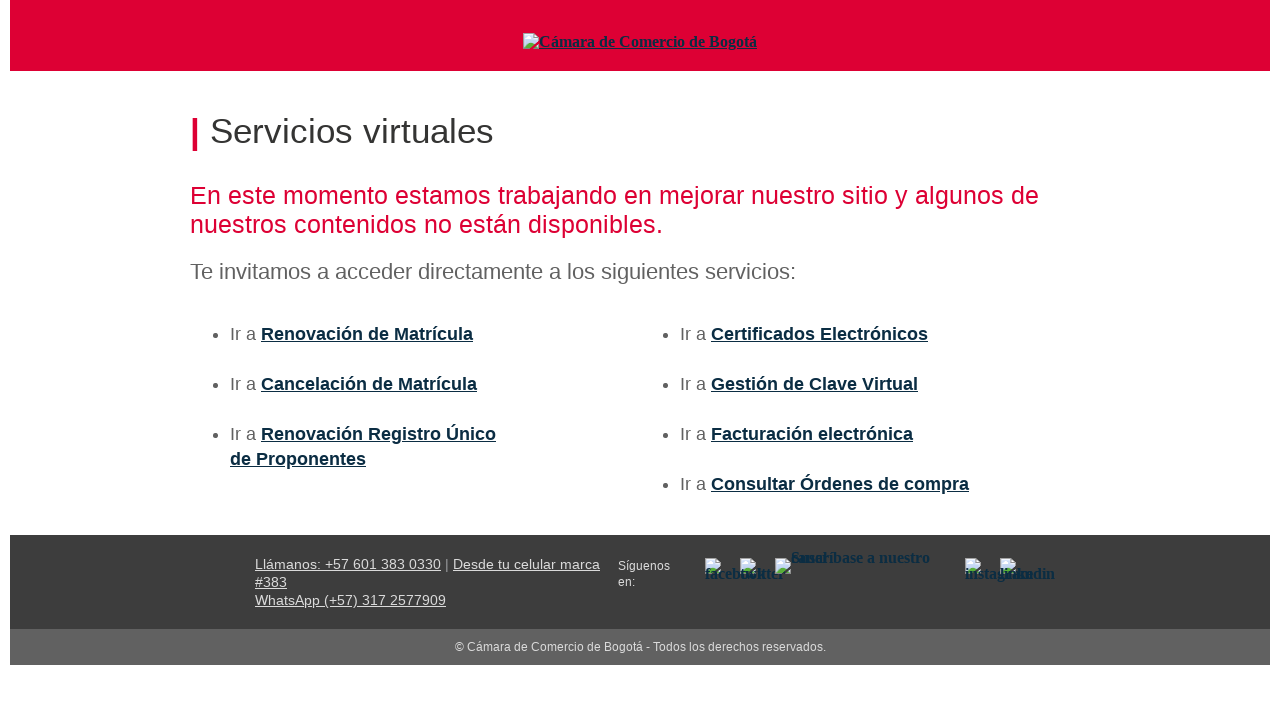

--- FILE ---
content_type: text/html
request_url: https://www.ccb.org.co/empresarial/crear-empresa/constituir-empresa/consulta-actividad-economica-ciiu
body_size: 16643
content:
<!DOCTYPE html PUBLIC "-//W3C//DTD XHTML 1.0 Transitional//EN" "http://www.w3.org/TR/xhtml1/DTD/xhtml1-transitional.dtd">
<html xmlns="http://www.w3.org/1999/xhtml"
	  xmlns:v="urn:schemas-microsoft-com:vml">
<head>
<title>Cámara de Comercio de Bogotá</title>
<meta http-equiv="Content-Type" content="text/html; charset=utf-8" />
<meta name="viewport" content="width=device-width, initial-scale=1.0" />
<style type="text/css">
* {
    -ms-text-size-adjust: 100%;
    -webkit-text-size-adjust: none;
    -webkit-text-resize: 100%;
    text-resize: 100%;
}
a {
    outline: none;
    color: #0b2d43;
    text-decoration: underline;
}
a:hover {
    text-decoration: none !important;
}
.nav a:hover {
    text-decoration: underline !important;
}
.title a:hover {
    text-decoration: underline !important;
}
.title-2 a:hover {
    text-decoration: underline !important;
}
.btn:hover {
    opacity: 0.9;
}
.btn a:hover {
    text-decoration: none !important;
}
.btn {
    -webkit-transition: all 0.3s ease;
    -moz-transition: all 0.3s ease;
    -ms-transition: all 0.3s ease;
    transition: all 0.3s ease;
}
table td {
    border-collapse: collapse !important;
}
.ExternalClass, .ExternalClass a, .ExternalClass span, .ExternalClass b, .ExternalClass br, .ExternalClass p, .ExternalClass div {
    line-height: inherit;
}

@media only screen and (max-width : 900px ) {
table[class="flexible"] {
    width: 100% !important;
}
table[class="center"] {
    float: none !important;
    margin: 0 auto !important;
}
*[class="hide"] {
    display: none !important;
    width: 0 !important;
    height: 0 !important;
    padding: 0 !important;
    font-size: 0 !important;
    line-height: 0 !important;
}
td[class="img-flex"] img {
    width: 100% !important;
    height: auto !important;
}
th[class="img-flex-2"] img {
    width: 50% !important;
    height: auto !important;
}
td[class="aligncenter"] {
    text-align: center !important;
}
th[class="flex"] {
    display: block !important;
    width: 100% !important;
}
td[class="wrapper"] {
    padding: 0 !important;
}
td[class="holder"] {
    padding: 25px 25px 20px !important;
}
td[class="nav"] {
    padding: 10px 0 0 !important;
    text-align: center !important;
}
td[class="h-auto"] {
    height: auto !important;
}
td[class="description"] {
    padding: 0px 0px 0px 0px !important;
}
td[class="i-120"] img {
    width: 120px !important;
    height: auto !important;
}
td[class="footer"] {
    padding: 40px 20px 20px !important;
}
td[class="footer"] td[class="aligncenter"] {
    line-height: 25px !important;
    padding: 20px 20px 20px !important;
}
tr[class="table-holder"] {
    display: table !important;
    width: 100% !important;
}
th[class="thead"] {
    display: table-header-group !important;
    width: 100% !important;
}
th[class="tfoot"] {
    display: table-footer-group !important;
    width: 100% !important;
}
}
.btn1 {
    -webkit-transition: all 0.3s ease;
    -moz-transition: all 0.3s ease;
    -ms-transition: all 0.3s ease;
    transition: all 0.3s ease;
}
</style>
</head>
<body style="margin:0; padding:0;" bgcolor="#FFFFFF">
<table style="min-width:320px;" width="100%" cellspacing="0" cellpadding="0" bgcolor="#FFFFFF">
  <!-- fix for gmail -->
  
  <tr>
    <td class="wrapper" style="padding:0 10px;"><!-- modulo cabezote -->
      
      <table width="100%" cellpadding="0" cellspacing="0">
        <tr>
          <td data-bgcolor="bg-module" bgcolor="#DD0034"><table class="flexible" width="900" align="center" style="margin:0 auto;" cellpadding="0" cellspacing="0">
              <tr>
                <td style="padding:15px 0 20px;"><table width="100%" cellpadding="0" cellspacing="0">
                    <tr>
                      <th class="img-flex-2" align="center" style="padding:0;"><a href="https://www.ccb.org.co/" target="_blank"><br />
<img src="https://recursos.ccb.org.co/correos/2023/images/nueva_imagen/logos/Logo-CCB-horizontal-2022.png" width="430" height="80" alt="Cámara de Comercio de Bogotá"/></a><br />
</th>
                    </tr>
                  </table></td>
              </tr>
            </table></td>
        </tr>
      </table>
      
      <!-- modulo contenido -->
      
      <table width="100%" cellpadding="0" cellspacing="0">
        <tr>
          <td bgcolor="#FFFFFF" data-bgcolor="bg-module"><table class="flexible" width="900" align="center" style="margin:0 auto;" cellpadding="0" cellspacing="0">
              <tr>
                <td data-bgcolor="bg-block" class="holder" style="padding:10px 10px 20px;" bgcolor="#ffffff"><table width="100%" cellpadding="0" cellspacing="0">
                    <tr>
                      <td align="left" style="font: 35px/40px Arial, Helvetica, sans-serif; color:#343433; padding:30px 0 30px;"><strong>
                        <spam style="color:#DD0034">|</spam>
                          </strong>Servicios virtuales</td>
                    </tr>
                  </table>
                  <table width="100%" cellpadding="0" cellspacing="0">
                    <tr>
                      <td align="left" style="font: 25px/29px Arial, Helvetica, sans-serif; color:#DD0034; padding:0;"> En este momento estamos trabajando en mejorar nuestro sitio y algunos de nuestros contenidos no están disponibles.</td>
                    </tr>
                  </table>
                  <table width="100%" cellpadding="0" cellspacing="0">
                    <tr>
                      <td align="left" style="font: 22px/21px Arial, Helvetica, sans-serif; color:#616161; padding:0;"><p>Te invitamos a acceder directamente a los siguientes servicios:</p></td>
                    </tr>
                  </table>
                  <table class="flexible" width="900" align="center" style="margin:0 auto;" cellpadding="0" cellspacing="0" bgcolor="#ffffff">
                    <tr>
                      <td><table width="100%" cellpadding="0" cellspacing="0">
                        <tr>
                          <th class="flex" width="350" align="left" style="vertical-align:top; padding:0;"><table width="100%" cellpadding="0" cellspacing="0">
                            <!-- post -->
                            
                            <tr>
                              <td class="h-auto" bgcolor="#FFFFFF"><table width="100%" cellpadding="0" cellspacing="0" align="center">
                                <tr>
                                  <td class="description"><table width="100%" cellpadding="0" cellspacing="0">
                                    <tr>
                                      <td style="font:18px/25px Arial, Helvetica, sans-serif; color:#616161;"><ul>
                                        <li>Ir a&nbsp;<a href="https://linea.ccb.org.co/apprenovaciones/index.html#!/" title="Ir a Renovación de Matrícula" target="_blank"><strong>Renovación de Matrícula</strong><br />
                                          <br />
                                        </a></li>
                                        <li>Ir a&nbsp;<a href="https://linea.ccb.org.co/cae/#/cancelaciones/terminos" title="Ir a Cancelación de Matrícula" target="_blank"><strong>Cancelación de Matrícula</strong></a><br />
                                          <br />
                                        </li>
                                        <li>Ir a&nbsp;<a href="https://linea.ccb.org.co/rup/Forms/SeleccionTramiteInscripcion.aspx" title="Ir a Renovación Registro Único de Proponentes" target="_blank"><strong>Renovación Registro Único <br />
                                          de  Proponentes</strong></a></li>
                                      </ul></td>
                                      </tr>
                                    </table></td>
                                  </tr>
                                </table></td>
                            </tr>
                            <!-- post -->
                          </table></th>
                          <th class="flex" width="350" align="left" style="vertical-align:top; padding:0 0 0px;"><table width="100%" cellpadding="0" cellspacing="0">
                            <!-- post -->
                           
                            <tr>
                              <td class="h-auto" bgcolor="#FFFFFF"><table width="100%" cellpadding="0" cellspacing="0" align="center">
                                <tr>
                                  <td class="description"><table width="100%" cellpadding="0" cellspacing="0">
                                    <tr>
                                      <td style="font:18px/25px Arial, Helvetica, sans-serif; color:#616161;"><ul>
                                        <li>Ir a&nbsp;<a href="https://linea.ccb.org.co/CertificadosElectronicosR/Index.html#/inicio" title="Ir a Certificados Electrónicos" target="_blank"><strong>Certificados Electrónicos</strong></a><br />
                                          <br />
                                        </li>
                                        <li>Ir a&nbsp;<a href="https://linea.ccb.org.co/clavevirtual/portalconsulta/default.aspx" title="Ir a Gestión de Clave Virtual" target="_blank"><strong>Gestión de Clave Virtual</strong></a><br />
                                          <br />
                                        </li>
                                        <li>Ir a&nbsp;<a href="https://linea.ccb.org.co/ConsultaFacElectronica/" title="Ir a Facturación electrónica" target="_blank"><strong>Facturación electrónica</strong></a><br />
                                          <br />
                                        </li>
                                        <li>Ir a&nbsp;<a href="https://linea.ccb.org.co/consultaordenes/#/consulta" title="Ir a Consultar Órdenes de compra" target="_blank"><strong>Consultar Órdenes de compra</strong></a></li>
                                      </ul></td>
                                      </tr>
                                    </table></td>
                                  </tr>
                                </table></td>
                            </tr>
                            <!-- post -->
                          </table></th>
                        </tr>
                      </table></td>
                    </tr>
                  </table></td>
              </tr>
            </table></td>
        </tr>
      </table>
      
      <!-- modulo de redes sociales -->
      
      <table width="100%" cellpadding="0" cellspacing="0">
        <tr>
          <td bgcolor="#3d3d3d"><table class="flexible" width="100%" align="center" style="margin:0 auto;" cellpadding="0" cellspacing="0">
              <tr>
                <td align="center" class="footer" style="padding:20px 80px 20px;"><table width="70%" cellpadding="0" cellspacing="0">
                    <tr class="table-holder">
                      <th align="left" class="tfoot" style="vertical-align:middle; padding:0;"> <table width="100%" cellpadding="0" cellspacing="0">
                          <tr>
                            <td class="aligncenter"><span class="aligncenter" style="font:14px/18px Arial, Helvetica, sans-serif; color:#9a9c9f; padding:0 0 10px;"><a target="_blank" style="text-decoration:underline; color:#dadada" href="tel:6013830330">Llámanos: +57 601 383 0330</a> | <a target="_blank" style="text-decoration:underline; color:#dadada;" href="tel:%23383">Desde tu celular marca #383<br />
                              </a> <a target="_blank" style="text-decoration:underline; color:#dadada;" href="https://api.whatsapp.com/send?phone=573172577909&text=Hola">WhatsApp
                              (+57) 317 2577909</a></span></td>
                          </tr>
                        </table>
                      </th>
                      <th class="thead" style="vertical-align:top; padding:0;"><br /></th><th align="left" valign="middle" class="thead" style="vertical-align:top; padding:0;"><table class="center" align="right" cellpadding="0" cellspacing="0">
                        
                      </table>
                        <table class="center" align="right" cellpadding="0" cellspacing="0">
                          
                          <tr>
                            <td valign="middle" class="btn1" style="line-height:0; padding:3px 0 0;"><span style="font:12px/16px Arial, Helvetica, sans-serif; color:#dadada; padding:0 0 0px;">Síguenos en:</span></td>
                             <td width="20"></td>
                            <td valign="top" class="btn1" style="line-height:0; padding:3px 0 0;"><span class="btn1" style="line-height:0; padding:3px 0 0;"><a target="_blank" style="text-decoration:none;" href="https://es-es.facebook.com/camaracomerbog"><img src="https://recursos.ccb.org.co/correos/2023/images/nueva_imagen/redes/ico_fb.png" align="left" vspace="0" hspace="0" width="25" height="25" alt="facebook" /></a></span></td>
                            <td width="10"></td>
                            <td valign="top" class="btn1" style="line-height:0; padding:3px 0 0;"><span class="btn1" style="line-height:0; padding:3px 0 0;"><a target="_blank" style="text-decoration:none;" href="https://twitter.com/camaracomerbog"><img src="https://recursos.ccb.org.co/correos/2023/images/nueva_imagen/redes/ico_tw.png" align="left" vspace="0" hspace="0" width="25" height="25" alt="twitter" /></a></span></td>
                            <td width="10"></td>
                            <td valign="top" class="btn1" style="line-height:0; padding:3px 0 0;"><span class="btn1" style="line-height:0; padding:3px 0 0;"><a target="_blank" style="text-decoration:none;" href="https://www.youtube.com/user/camaracomerciobog"><img src="https://recursos.ccb.org.co/correos/2023/images/nueva_imagen/redes/ico_yt.png" alt="Suscríbase a nuestro canal" width="25" height="26" title="Suscríbase a nuestro canal"/></a></span></td>
                            <td width="10"></td>
                            <td valign="top" class="btn1" style="line-height:0; padding:3px 0 0;"><span class="btn1" style="line-height:0; padding:3px 0 0;"><a href="https://www.instagram.com/camaracomerbog/" target="_blank"><img src="https://recursos.ccb.org.co/correos/2023/images/nueva_imagen/redes/ico_ig.png" border="0" align="left" vspace="0" hspace="0" width="25" height="25" alt="instagram" /></a></span></td>
                            <td width="10"></td>
                            <td valign="top" class="btn1" style="line-height:0; padding:3px 0 0;"><span class="btn1" style="line-height:0; padding:3px 0 0;"><a target="_blank" style="text-decoration:none;" href="https://www.linkedin.com/company/camaradecomerciodebogota"><img src="https://recursos.ccb.org.co/correos/2023/images/nueva_imagen/redes/ico_li.png" border="0" align="left" vspace="0" hspace="0" width="25" height="25" alt="linkedin" /></a></span></td>
                          </tr>
                        </table></th>
                    </tr>
                  </table></td>
              </tr>
            </table></td>
        </tr>
      </table>
      <table bgcolor="#616161" class="flexible" width="100%" align="center" style="margin:0 auto;" cellpadding="0" cellspacing="0">
        <tr>
          <td align="center" class="footer" style="padding:10px 0px 10px;"><table width="100%" cellpadding="0" cellspacing="0">
            <tr class="table-holder">
              <th class="tfoot" align="left" style="vertical-align:top; padding:0;"> <table width="100%" cellpadding="0" cellspacing="0">
                <tr>
                  <td align="center" class="aligncenter"><span class="aligncenter" style="font:12px/16px Arial, Helvetica, sans-serif; color:#dadada;">&#169; Cámara de Comercio de Bogotá - Todos los derechos reservados.</span></td>
                </tr>
              </table>
              </th>
            </tr>
          </table></td>
        </tr>
      </table></td>
  </tr>
  <!-- fix for gmail -->
  <tr>
    <td style="line-height:0;">
        <div style="display:none; white-space:nowrap; font:15px/1px courier;">
            &nbsp; &nbsp; &nbsp; &nbsp; &nbsp; &nbsp; &nbsp; &nbsp; &nbsp;
            &nbsp; &nbsp; &nbsp; &nbsp; &nbsp; &nbsp; &nbsp; &nbsp; 
            &nbsp; &nbsp; &nbsp; &nbsp; &nbsp; &nbsp; &nbsp; &nbsp;
            &nbsp; &nbsp; &nbsp; &nbsp; &nbsp; &nbsp; &nbsp; &nbsp;</div></td>
  </tr>
</table>
</body>
</html>